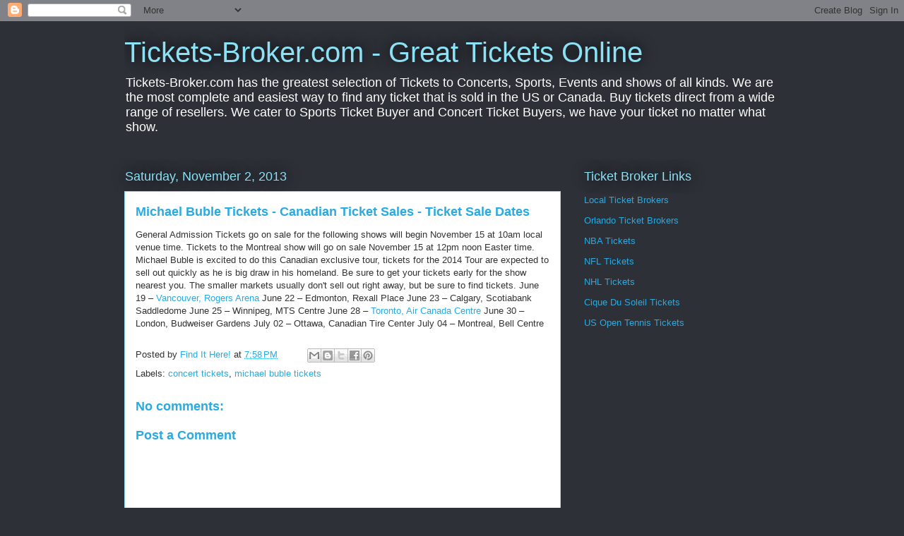

--- FILE ---
content_type: text/html; charset=utf-8
request_url: https://www.google.com/recaptcha/api2/aframe
body_size: 270
content:
<!DOCTYPE HTML><html><head><meta http-equiv="content-type" content="text/html; charset=UTF-8"></head><body><script nonce="iR-D3NnZgX-LJwBYBKyC5w">/** Anti-fraud and anti-abuse applications only. See google.com/recaptcha */ try{var clients={'sodar':'https://pagead2.googlesyndication.com/pagead/sodar?'};window.addEventListener("message",function(a){try{if(a.source===window.parent){var b=JSON.parse(a.data);var c=clients[b['id']];if(c){var d=document.createElement('img');d.src=c+b['params']+'&rc='+(localStorage.getItem("rc::a")?sessionStorage.getItem("rc::b"):"");window.document.body.appendChild(d);sessionStorage.setItem("rc::e",parseInt(sessionStorage.getItem("rc::e")||0)+1);localStorage.setItem("rc::h",'1769590221609');}}}catch(b){}});window.parent.postMessage("_grecaptcha_ready", "*");}catch(b){}</script></body></html>